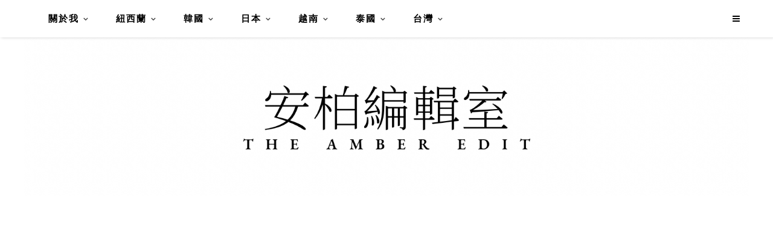

--- FILE ---
content_type: text/html; charset=utf-8
request_url: https://www.google.com/recaptcha/api2/aframe
body_size: 264
content:
<!DOCTYPE HTML><html><head><meta http-equiv="content-type" content="text/html; charset=UTF-8"></head><body><script nonce="VcDGbAYgdTSgi7VusgK-og">/** Anti-fraud and anti-abuse applications only. See google.com/recaptcha */ try{var clients={'sodar':'https://pagead2.googlesyndication.com/pagead/sodar?'};window.addEventListener("message",function(a){try{if(a.source===window.parent){var b=JSON.parse(a.data);var c=clients[b['id']];if(c){var d=document.createElement('img');d.src=c+b['params']+'&rc='+(localStorage.getItem("rc::a")?sessionStorage.getItem("rc::b"):"");window.document.body.appendChild(d);sessionStorage.setItem("rc::e",parseInt(sessionStorage.getItem("rc::e")||0)+1);localStorage.setItem("rc::h",'1769251750711');}}}catch(b){}});window.parent.postMessage("_grecaptcha_ready", "*");}catch(b){}</script></body></html>